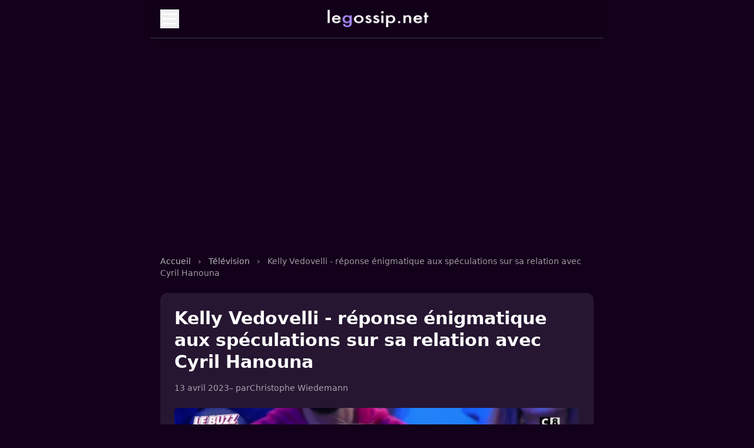

--- FILE ---
content_type: text/html; charset=utf-8
request_url: https://www.legossip.net/kelly-vedovelli-reponse-enigmatique-speculations-relation-cyril,579608.html
body_size: 5452
content:

<!DOCTYPE html>
<html lang="fr" class="dark">
<head>
  <meta charset="UTF-8">
  <meta name="viewport" content="width=device-width, initial-scale=1.0">
  <title>Kelly Vedovelli - réponse énigmatique aux spéculations sur sa relation avec Cyril Hanouna</title>
  <meta name="description" content="Kelly Vedovelli, co-animatrice de l&#039;&#233;mission de Cyril Hanouna sur C8, a r&#233;cemment attir&#233; l&#039;attention de ses followers sur Instagram. Les rumeurs de relation (&#8230;)">
  <meta name="robots" content="index, follow">
  <meta name="author" content="">
  <link rel="canonical" href="https://www.legossip.net/kelly-vedovelli-reponse-enigmatique-speculations-relation-cyril,579608.html">
  <meta property="og:type" content="article">
  <meta property="og:title" content="Kelly Vedovelli - réponse énigmatique aux spéculations sur sa relation avec Cyril Hanouna">
  <meta property="og:description" content="Kelly Vedovelli, co-animatrice de l&#039;&#233;mission de Cyril Hanouna sur C8, a r&#233;cemment attir&#233; l&#039;attention de ses followers sur Instagram. Les rumeurs de relation (&#8230;)">
  <meta property="og:url" content="https://www.legossip.net/kelly-vedovelli-reponse-enigmatique-speculations-relation-cyril,579608.html">
  <meta property="og:image" content="https://www.legossip.net/img/logo/kelly-vedovelli-reponse-enigmatique-aux-speculations-sur-sa-relation-avec-cyril-hanouna.webp?1702370120">
  <link rel="icon" type="image/x-icon" href="img/local/cache-vignettes/L250xH250/legossip-favicon-10a16.png?1749396303">
  <link rel="stylesheet" href="squelettes/css/style.css" />
  <script>
    (function(w, d, s, l, i) {
        w[l] = w[l] || [];
        w[l].push({
            'gtm.start': new Date().getTime(),
            event: 'gtm.js'
        });
        var f = d.getElementsByTagName(s)[0],
            j = d.createElement(s),
            dl = l != 'dataLayer' ? '&l=' + l : '';
        j.async = true;
        j.src = 'https://www.googletagmanager.com/gtm.js?id=' + i + dl;
        f.parentNode.insertBefore(j, f);
    })(window, document, 'script', 'dataLayer', 'GTM-T3WTWKF');
    </script>

<script async src="https://pagead2.googlesyndication.com/pagead/js/adsbygoogle.js?client=ca-pub-8517273755472637"
     crossorigin="anonymous"></script>
</head>

<body class="bg-rose-dark text-white font-sans min-h-screen pt-safe mx-auto w-full max-w-3xl">
  <!-- HEADER PIPOLE -->
<header class="sticky top-0 z-30 backdrop-blur-xs bg-rose-dark/80">
  <div class="mx-auto w-full max-w-3xl px-4 py-4 flex items-center justify-between border-b border-rose-border shadow-md">
    <button id="menuToggle" aria-controls="mobileMenu" aria-expanded="false" class="focus-visible:ring-2 focus-visible:ring-brand focus-visible:outline-none z-30">
      <svg xmlns="http://www.w3.org/2000/svg" fill="none" viewBox="0 0 24 24" stroke="currentColor" class="w-8 h-8">
        <path stroke-linecap="round" stroke-linejoin="round" stroke-width="2" d="M4 6h16M4 12h16M4 18h16" />
      </svg>
    </button>
    <div class="absolute left-1/2 top-4 transform -translate-x-1/2 transition-transform duration-200 ease-in-out hover:scale-105">
      <a href="/"> <img src="img/local/cache-vignettes/L180xH36/legossip-logo-5cc14.png" alt="Bladi.net English" width="120"
       height="20" class="w-[180px] h-[30px]" loading="lazy"></a>
    </div>
    <div class="w-8 h-8"></div>
  </div>
</header>

<!-- OVERLAY -->
<div id="overlay" class="hidden fixed inset-0 bg-black/40 backdrop-blur-xs z-20 transition-opacity duration-300 ease-in-out"></div>

<!-- MENU MOBILE -->
<nav id="mobileMenu" role="navigation" aria-label="Menu principal" class="hidden fixed top-0 left-1/2 transform -translate-x-1/2 w-full max-w-3xl h-full bg-gradient-to-b from-rose-mid to-rose-dark shadow-xl z-30 transition-transform duration-300 ease-in-out -translate-y-full">
  <div class="sticky top-0 bg-gradient-to-b from-rose-mid to-rose-dark/95 p-4 z-40 animate-fadeIn">
    <button id="menuClose" class="text-white hover:text-brand focus-visible:ring-2 focus-visible:ring-brand focus-visible:outline-none">
      <svg xmlns="http://www.w3.org/2000/svg" class="w-6 h-6" fill="none" viewBox="0 0 24 24" stroke="currentColor">
        <path stroke-linecap="round" stroke-linejoin="round" stroke-width="2" d="M6 18L18 6M6 6l12 12" />
      </svg>
    </button>
  </div>
  <ul id="menuLinks" class="flex flex-col p-6 space-y-4">
    <li><a href="/" class="text-lg font-medium block py-2 px-4 rounded hover:bg-brand hover:text-rose-dark transition">Accueil</a></li>

  
  <li>
    <a href="cinema.html" class="text-lg font-medium block py-2 px-4 rounded hover:bg-brand hover:text-rose-dark transition">Cinéma</a>
  </li>

  <li>
    <a href="musique.html" class="text-lg font-medium block py-2 px-4 rounded hover:bg-brand hover:text-rose-dark transition">Musique</a>
  </li>

  <li>
    <a href="politique.html" class="text-lg font-medium block py-2 px-4 rounded hover:bg-brand hover:text-rose-dark transition">Politique</a>
  </li>

  <li>
    <a href="royaute.html" class="text-lg font-medium block py-2 px-4 rounded hover:bg-brand hover:text-rose-dark transition">Royauté</a>
  </li>

  <li>
    <a href="sport.html" class="text-lg font-medium block py-2 px-4 rounded hover:bg-brand hover:text-rose-dark transition">Sport</a>
  </li>

  <li>
    <a href="television.html" class="text-lg font-medium block py-2 px-4 rounded hover:bg-brand hover:text-rose-dark transition">Télévision</a>
  </li>

  </ul>
</nav>

  <main class="max-w-3xl mx-auto px-4 py-10">

    <br>
    <script async src="https://pagead2.googlesyndication.com/pagead/js/adsbygoogle.js?client=ca-pub-8517273755472637"
     crossorigin="anonymous"></script>
<!-- Pipole - Haut -->
<ins class="adsbygoogle"
     style="display:block"
     data-ad-client="ca-pub-8517273755472637"
     data-ad-slot="9388586655"
     data-ad-format="auto"
     data-full-width-responsive="true"></ins>
<script>
     (adsbygoogle = window.adsbygoogle || []).push({});
</script>


</br>


    <nav class="text-sm mb-6 text-white/60" aria-label="breadcrumb">
      <a href="/" class="hover:underline text-brand text-white/70">Accueil</a>
      <span class="mx-2">›</span>
      
        <a href="television.html" class="hover:underline text-brand text-white/70">Télévision</a>
        <span class="mx-2">›</span>
      
      <span>Kelly Vedovelli - réponse énigmatique aux spéculations sur sa relation avec Cyril Hanouna</span>
    </nav>

    <article class="bg-[#261631] rounded-xl p-6 hover:text-rose-dark">
      <h1 class="text-3xl font-extrabold leading-tight mb-4 text-white">Kelly Vedovelli - réponse énigmatique aux spéculations sur sa relation avec Cyril Hanouna</h1>
      <div class="text-sm text-white/60 mb-6 flex flex-wrap items-center gap-3">
        <time datetime="2023-04-13T11:40:44Z">13 avril 2023</time>
         – par <span class=""><a href="christophe-wiedemann.html">Christophe Wiedemann</a></span>
        
      </div>

       
        <img
	src="img/local/cache-vignettes/L800xH400/kelly-vedovelli-reponse-enigmatique-aux-speculations-sur-sa-relation-avec-cyril-hanouna-3cd3a.webp?1749496648" class='rounded-md mb-6 w-full h-auto' width='800' height='400' alt='Kelly Vedovelli - r&#233;ponse &#233;nigmatique aux sp&#233;culations sur sa relation avec Cyril Hanouna' loading='lazy' />
      


  <div class="texte-article text-base font-extrabold mb-6 text-white leading-relaxed space-y-6 [&_a]:text-brand [&_a:hover]:text-brand-hover">
  <p>Kelly Vedovelli, co-animatrice de l&#8217;émission de Cyril Hanouna sur C8, a récemment attiré l&#8217;attention de ses followers sur Instagram. Les rumeurs de relation entre elle et l&#8217;animateur ont longtemps fait l&#8217;objet de spéculations et de ragots dans les médias et sur les réseaux sociaux.</p>
</div>

<br>
<script async src="https://pagead2.googlesyndication.com/pagead/js/adsbygoogle.js?client=ca-pub-8517273755472637"
     crossorigin="anonymous"></script>
<!-- Centre - Article -->
<ins class="adsbygoogle"
     style="display:block"
     data-ad-client="ca-pub-8517273755472637"
     data-ad-slot="1963103320"
     data-ad-format="auto"
     data-full-width-responsive="true"></ins>
<script>
     (adsbygoogle = window.adsbygoogle || []).push({});
</script>

<br>

<div class="texte-article text-base text-white leading-relaxed space-y-6 [&_a]:text-brand [&_a:hover]:text-brand-hover">
  <p>Mais la séduisante blonde a pris le taureau par les cornes et a posté un commentaire énigmatique sur son compte Instagram.</p>
<p>"Apprenez à rester calme. Tout ne mérite pas une réaction", a-t-elle relayé sur Instagram.  Mais ce n&#8217;était pas tout. Elle a ajouté sur ce réseau social&nbsp;: "À bon&nbsp;? Mince, j&#8217;ai vécu 33 ans dans l&#8217;ignorance".</p>
<p>Cette réponse aurait sans doute  laissé ses fans perplexes quant à sa signification réelle. Certains pourraient spéculer sur le fait qu&#8217;elle pourrait être en train de nier une relation avec Hanouna.</p>
<p>Quoi qu&#8217;il en soit, cette sortie de Kelly Vedovelli aurait suscité de nombreux commentaires de la part de ses abonnés.</p>
<p>Ce n&#8217;est pas la première fois qu&#8217;elle  <a href="tpmp-kelly-vedovelli-revele-reve-direct-reponse-cinglante-cyril,579444.html" class="spip_in">réagit aux rumeurs sur sa vie sentimentale.</a> <br class='autobr' />
 Certains ont parfois salué son attitude stoïque face aux rumeurs, tandis que d&#8217;autres ont souligné l&#8217;ironie de sa remarque. Pour l&#8217;instant, la belle blonde n&#8217;a pas donné plus de précisions sur ce commentaire, laissant ses fans dans l&#8217;expectative. Mais une chose est sûre, elle sait comment attirer l&#8217;attention et susciter l&#8217;intérêt de ses admirateurs.</p>
</div>


      <div class="mt-8 border-t pt-6 border-rose-border">
        <div class="text-sm text-white/60 mb-4">
  <div class="mb-2 font-semibold uppercase tracking-wide text-white/70">Catégorie</div>
  
    <a href="television.html" class="inline-block bg-rose-mid px-3 py-1 rounded text-sm text-white hover:bg-brand transition">Télévision</a>
  
</div>

        
          <div class="text-sm text-white/60 mb-4">
            <div class="mb-2">Mots-clés :</div>
            <div class="flex flex-wrap gap-2">
              
                <a href="cyril-hanouna.html" class="text-sm px-3 py-1 bg-rose-mid text-white rounded hover:bg-brand">Cyril Hanouna</a>
              
                <a href="kelly-vedovelli.html" class="text-sm px-3 py-1 bg-rose-mid text-white rounded hover:bg-brand">Kelly Vedovelli</a>
              
            </div>
          </div>
        

        <div class="mt-8">
          <h2 class="text-lg font-semibold mb-4 text-white">Articles similaires</h2>

          
            
              <div class="border rounded overflow-hidden border-rose-border bg-rose-mid hover:bg-brand transition duration-100 p-3 mb-3">
                <a href="cyril-hanouna-julien-courbet-amitie-intacte-malgre-rumeurs,614526.html" class="flex gap-4">
                  <img
	src="img/local/cache-vignettes/L100xH50/cyril-hanouna-et-julien-courbet-une-amitie_-intacte-malgre-les-rumeurs-d3236.jpg?1749415497" class='rounded-md w-24 h-16 object-cover flex-shrink-0' width='100' height='50'
	alt="" />
                  <div>
                    <h3 class="text-sm font-semibold text-white leading-snug">Cyril Hanouna et Julien Courbet&nbsp;: une amitié intacte malgré les rumeurs</h3>
                  </div>
                </a>
              </div>
            
              <div class="border rounded overflow-hidden border-rose-border bg-rose-mid hover:bg-brand transition duration-100 p-3 mb-3">
                <a href="tpmp-change-cap-cyril-hanouna-devoile-plan,613706.html" class="flex gap-4">
                  <img
	src="img/local/cache-vignettes/L100xH50/tpmp-change-de-cap-cyril-hanouna-devoile-son-plan-pour-l-apres-c8-b58c6.jpg?1749398243" class='rounded-md w-24 h-16 object-cover flex-shrink-0' width='100' height='50'
	alt="" />
                  <div>
                    <h3 class="text-sm font-semibold text-white leading-snug">TPMP change de cap&nbsp;: Cyril Hanouna dévoile son plan pour l&#8217;après-C8</h3>
                  </div>
                </a>
              </div>
            
              <div class="border rounded overflow-hidden border-rose-border bg-rose-mid hover:bg-brand transition duration-100 p-3 mb-3">
                <a href="cyril-hanouna-passe-petit-escroc,612080.html" class="flex gap-4">
                  <img
	src="img/local/cache-vignettes/L100xH50/cyril-hanouna-petit-escroc-a41d2.jpg?1749415780" class='rounded-md w-24 h-16 object-cover flex-shrink-0' width='100' height='50'
	alt="" />
                  <div>
                    <h3 class="text-sm font-semibold text-white leading-snug">Cyril Hanouna et son un passé de petit escroc </h3>
                  </div>
                </a>
              </div>
            
              <div class="border rounded overflow-hidden border-rose-border bg-rose-mid hover:bg-brand transition duration-100 p-3 mb-3">
                <a href="cyril-hanouna-et-tiphaine-auziere-s-affichent-grace-a-marlene,616895.html" class="flex gap-4">
                  <img
	src="img/local/cache-vignettes/L100xH50/cyril-hanouna-et-tiphaine-auziere-s-affichent-grace-a-marlene-schiappa-8b789.jpg?1750747077" class='rounded-md w-24 h-16 object-cover flex-shrink-0' width='100' height='50'
	alt="" />
                  <div>
                    <h3 class="text-sm font-semibold text-white leading-snug">Cyril Hanouna et Tiphaine Auzière s’affichent grâce à Marlène Schiappa&nbsp;!</h3>
                  </div>
                </a>
              </div>
            
              <div class="border rounded overflow-hidden border-rose-border bg-rose-mid hover:bg-brand transition duration-100 p-3 mb-3">
                <a href="kelly-vedovelli-prise-panique-intrusion-plateau-tpmp,614263.html" class="flex gap-4">
                  <img
	src="img/local/cache-vignettes/L100xH50/kelly-vedovelli-prise-de-panique-apres-une-intrusion-sur-le-plateau-tpmp-4d33e.jpg?1749418027" class='rounded-md w-24 h-16 object-cover flex-shrink-0' width='100' height='50'
	alt="" />
                  <div>
                    <h3 class="text-sm font-semibold text-white leading-snug">Kelly Vedovelli prise de panique après une intrusion sur le plateau TPMP</h3>
                  </div>
                </a>
              </div>
            
              <div class="border rounded overflow-hidden border-rose-border bg-rose-mid hover:bg-brand transition duration-100 p-3 mb-3">
                <a href="cyril-hanouna-decu-thierry-ardisson-moment-qui-tout-bousculer,612673.html" class="flex gap-4">
                  <img
	src="img/local/cache-vignettes/L100xH50/cyril-hanouna-decu-par-thierry-ardisson-ce-moment-qui-a-tout-bousculer-db353.jpg?1749396369" class='rounded-md w-24 h-16 object-cover flex-shrink-0' width='100' height='50'
	alt="" />
                  <div>
                    <h3 class="text-sm font-semibold text-white leading-snug">Cyril Hanouna déçu par Thierry Ardisson&nbsp;: ce moment qui a tout bousculer </h3>
                  </div>
                </a>
              </div>
            
              <div class="border rounded overflow-hidden border-rose-border bg-rose-mid hover:bg-brand transition duration-100 p-3 mb-3">
                <a href="cyril-hanouna-somme-faire-profil-bas-face-arcom,611231.html" class="flex gap-4">
                  <img
	src="img/local/cache-vignettes/L100xH50/cyril-hanouna-somme-faire-profil-bas-13229.jpg?1749414234" class='rounded-md w-24 h-16 object-cover flex-shrink-0' width='100' height='50'
	alt="" />
                  <div>
                    <h3 class="text-sm font-semibold text-white leading-snug"> Cyril Hanouna sommé de faire profil bas face à l’Arcom</h3>
                  </div>
                </a>
              </div>
            
              <div class="border rounded overflow-hidden border-rose-border bg-rose-mid hover:bg-brand transition duration-100 p-3 mb-3">
                <a href="cyril-hanouna-kelly-vedovelli-bientot-face-face-inedit-donald-trump,614510.html" class="flex gap-4">
                  <img
	src="img/local/cache-vignettes/L100xH50/cyril-hanouna-et-kelly-vedovelli-bientot-un-face-a-face-inedit-avec-donald-trump-71f31.jpg?1749414386" class='rounded-md w-24 h-16 object-cover flex-shrink-0' width='100' height='50'
	alt="" />
                  <div>
                    <h3 class="text-sm font-semibold text-white leading-snug">Cyril Hanouna et Kelly Vedovelli&nbsp;: bientôt un face-à-face inédit avec Donald Trump</h3>
                  </div>
                </a>
              </div>
            
              <div class="border rounded overflow-hidden border-rose-border bg-rose-mid hover:bg-brand transition duration-100 p-3 mb-3">
                <a href="cyril-hanouna-les-enregistrements-qui-accablent-matthieu-delormeau,615293.html" class="flex gap-4">
                  <img
	src="img/local/cache-vignettes/L100xH50/cyril-hanouna-les-enregistrements-qui-accablent-matthieu-delormeau-devoiles-fe9ce.jpg?1749396379" class='rounded-md w-24 h-16 object-cover flex-shrink-0' width='100' height='50'
	alt="" />
                  <div>
                    <h3 class="text-sm font-semibold text-white leading-snug">Cyril Hanouna, les enregistrements qui accablent Matthieu Delormeau dévoilés&nbsp;!</h3>
                  </div>
                </a>
              </div>
            
              <div class="border rounded overflow-hidden border-rose-border bg-rose-mid hover:bg-brand transition duration-100 p-3 mb-3">
                <a href="cyril-hanouna-et-kelly-vedovelli-surprennent-tout-le-monde-avec-un,614655.html" class="flex gap-4">
                  <img
	src="img/local/cache-vignettes/L100xH50/cyril-hanouna-et-kelly-vedovelli-surprennent-tout-te-monde-avec-un-duo-inattendu-fee88.jpg?1749417561" class='rounded-md w-24 h-16 object-cover flex-shrink-0' width='100' height='50'
	alt="" />
                  <div>
                    <h3 class="text-sm font-semibold text-white leading-snug">Cyril Hanouna et Kelly Vedovelli surprennent tout le monde avec un duo inattendu</h3>
                  </div>
                </a>
              </div>
            
          
        </div>
      </div>
    </article>
  </main>

<br>
<script async src="https://pagead2.googlesyndication.com/pagead/js/adsbygoogle.js?client=ca-pub-8517273755472637"
     crossorigin="anonymous"></script>
<!-- Pipole - Footer -->
<ins class="adsbygoogle"
     style="display:block"
     data-ad-client="ca-pub-8517273755472637"
     data-ad-slot="8486568521"
     data-ad-format="auto"
     data-full-width-responsive="true"></ins>
<script>
     (adsbygoogle = window.adsbygoogle || []).push({});
</script>
<br>

  <footer class="mt-20 py-6 border-t border-rose-border text-center text-xs text-white/50">
   

        <a href="/" >LeGossip.net - 2025</a> - <a href="/mentions-legales.html" rel="nofollow">Mentions légales</a> -

    <a href="/contact.html" rel="nofollow">Contact</a>  -  <a href='javascript:Sddan.cmp.displayUI()'>Cookies ?</a></div>
  </footer>

<script>
    let page = 1;
    let loading = false;
  
    const observer = new IntersectionObserver((entries) => {
      if (entries[0].isIntersecting && !loading) {
        loading = true;
        fetch(`spip.php?page=articles_ajax&debut=${page * 12}`)
          .then(res => res.text())
          .then(html => {
            if (html.trim()) {
              document.querySelector('ul.space-y-6').insertAdjacentHTML('beforeend', html);
              page++;
              loading = false;
            } else {
              document.getElementById('loader')?.remove();
            }
          });
      }
    }, {
      rootMargin: '100px'
    });
  
    const loader = document.getElementById('loader');
    if (loader) observer.observe(loader);
  </script>
  

  
  
  <script>
    document.addEventListener('DOMContentLoaded', () => {
      document.querySelectorAll('.slider-wrapper').forEach(wrapper => {
        const slider = wrapper.querySelector('.slider');
        const next = wrapper.querySelector('.sliderNext');
        const prev = wrapper.querySelector('.sliderPrev');
    
        function updateSliderButtons() {
          const isDesktop = window.innerWidth >= 1024;
          const hasOverflow = slider.scrollWidth > slider.clientWidth;
    
          if (!isDesktop || hasOverflow) {
            next.style.display = 'flex';
            prev.style.display = 'flex';
          } else {
            next.style.display = 'none';
            prev.style.display = 'none';
          }
        }
    
        function slideLeft() {
          slider.scrollBy({ left: -slider.offsetWidth * 0.8, behavior: 'smooth' });
        }
    
        function slideRight() {
          if (slider.scrollLeft + slider.clientWidth >= slider.scrollWidth - 10) {
            // Si arrivé à la fin, revenir au début
            slider.scrollTo({ left: 0, behavior: 'smooth' });
          } else {
            slider.scrollBy({ left: slider.offsetWidth * 0.8, behavior: 'smooth' });
          }
        }
    
        next.addEventListener('click', slideRight);
        prev.addEventListener('click', slideLeft);
    
        window.addEventListener('resize', updateSliderButtons);
        window.addEventListener('load', updateSliderButtons);
    
        // Défilement automatique toutes les 5 secondes
        setInterval(slideRight, 5000);
      });
    });
    </script>
    
    
  
  <!-- SCRIPT -->
<script>
    document.addEventListener('DOMContentLoaded', () => {
      const toggle = document.getElementById('menuToggle');
      const close = document.getElementById('menuClose');
      const menu = document.getElementById('mobileMenu');
      const overlay = document.getElementById('overlay');
      const links = document.querySelectorAll('#menuLinks a');
  
      function closeMenu() {
        document.body.classList.remove('overflow-hidden');
        toggle.setAttribute('aria-expanded', 'false');
        menu.classList.add('-translate-y-full');
        overlay.classList.add('opacity-0');
        setTimeout(() => {
          overlay.classList.add('hidden');
          menu.classList.add('hidden');
        }, 300);
      }
  
      function openMenu() {
        document.body.classList.add('overflow-hidden');
        toggle.setAttribute('aria-expanded', 'true');
        menu.classList.remove('hidden');
        overlay.classList.remove('hidden', 'opacity-0');
        window.scrollTo({ top: 0, behavior: 'smooth' });
        setTimeout(() => {
          menu.classList.remove('-translate-y-full');
        }, 10);
      }
  
      toggle.addEventListener('click', openMenu);
      close.addEventListener('click', closeMenu);
      overlay.addEventListener('click', closeMenu);
      document.addEventListener('keydown', (e) => {
        if (e.key === 'Escape') closeMenu();
      });
  
      links.forEach(link => {
        link.addEventListener('click', closeMenu);
      });
    });
  </script>

<script defer
  data-domain="legossip.net"
  src="https://stats.bladi.org/js/script.js"
  data-extensions="file-downloads,hash,outbound-links,pageview-props,revenue,tagged-events">
</script>

<script>
  window.plausible = window.plausible || function() { (window.plausible.q = window.plausible.q || []).push(arguments) }
</script>
</body>
</html>



--- FILE ---
content_type: text/html; charset=utf-8
request_url: https://www.google.com/recaptcha/api2/aframe
body_size: 267
content:
<!DOCTYPE HTML><html><head><meta http-equiv="content-type" content="text/html; charset=UTF-8"></head><body><script nonce="vSPgnwMmHbTS0NaBgeVGhQ">/** Anti-fraud and anti-abuse applications only. See google.com/recaptcha */ try{var clients={'sodar':'https://pagead2.googlesyndication.com/pagead/sodar?'};window.addEventListener("message",function(a){try{if(a.source===window.parent){var b=JSON.parse(a.data);var c=clients[b['id']];if(c){var d=document.createElement('img');d.src=c+b['params']+'&rc='+(localStorage.getItem("rc::a")?sessionStorage.getItem("rc::b"):"");window.document.body.appendChild(d);sessionStorage.setItem("rc::e",parseInt(sessionStorage.getItem("rc::e")||0)+1);localStorage.setItem("rc::h",'1768698625146');}}}catch(b){}});window.parent.postMessage("_grecaptcha_ready", "*");}catch(b){}</script></body></html>